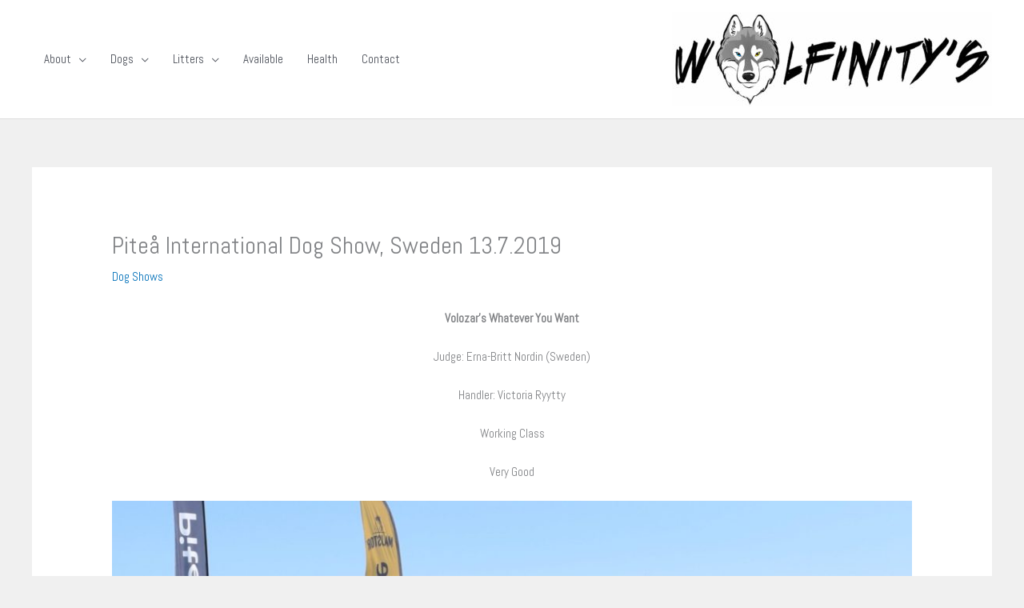

--- FILE ---
content_type: text/plain
request_url: https://www.google-analytics.com/j/collect?v=1&_v=j102&a=1003025412&t=pageview&_s=1&dl=http%3A%2F%2Fwolfinitys.com%2Fpitea-international-dog-show-sweden-13-7-2019%2F&ul=en-us%40posix&dt=Pite%C3%A5%20International%20Dog%20Show%2C%20Sweden%2013.7.2019%20-%20Kennel%20Wolfinity%27s&sr=1280x720&vp=1280x720&_u=IEBAAEABAAAAACAAI~&jid=972645075&gjid=251244313&cid=1516552253.1768609012&tid=UA-71579241-1&_gid=1669696580.1768609012&_r=1&_slc=1&z=1444657025
body_size: -285
content:
2,cG-7YGMPBRE73